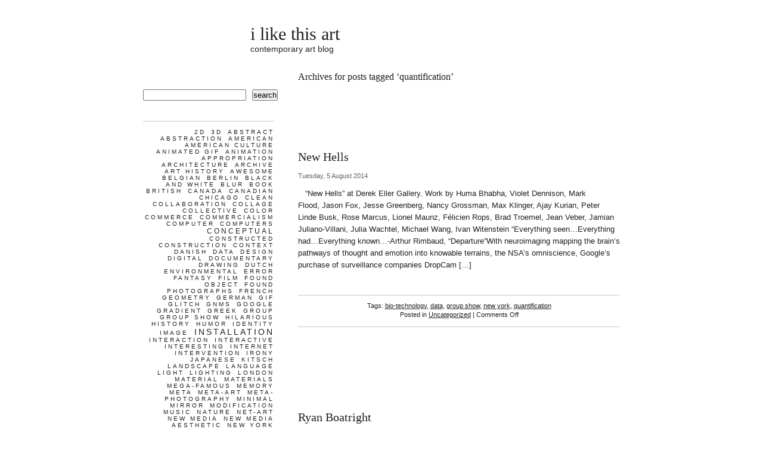

--- FILE ---
content_type: text/html; charset=UTF-8
request_url: https://ilikethisart.net/?tag=quantification
body_size: 10021
content:
<!DOCTYPE html PUBLIC "-//W3C//DTD XHTML 1.0 Strict//EN"
    "http://www.w3.org/TR/xhtml1/DTD/xhtml1-strict.dtd">
<html xmlns="http://www.w3.org/1999/xhtml" xml:lang="en" lang="en">

<head profile="http://gmpg.org/xfn/11">

<title>  quantification | i like this art</title>

<meta name="author" content="Ardamis.com | http://www.ardamis.com/" />
<meta http-equiv="Content-Type" content="text/html; charset=UTF-8" />
<meta name="generator" content="WordPress 6.9" /> <!-- leave this for stats -->

<link rel="stylesheet" href="https://ilikethisart.net/wp-content/themes/apricot/style.css" type="text/css" media="screen" />
<!--[if lte IE 6]>
<link rel="stylesheet" href="https://ilikethisart.net/wp-content/themes/apricot/ie6.css" type="text/css" media="screen" />
<![endif]-->
<link rel="alternate" type="application/rss+xml" title="i like this art RSS Feed" href="https://ilikethisart.net/?feed=rss2" />
<link rel="alternate" type="application/atom+xml" title="i like this art Atom Feed" href="https://ilikethisart.net/?feed=atom" />
<link rel="pingback" href="https://ilikethisart.net/xmlrpc.php" />

<meta name='robots' content='max-image-preview:large' />
<link rel="alternate" type="application/rss+xml" title="i like this art &raquo; quantification Tag Feed" href="https://ilikethisart.net/?feed=rss2&#038;tag=quantification" />
<style id='wp-img-auto-sizes-contain-inline-css' type='text/css'>
img:is([sizes=auto i],[sizes^="auto," i]){contain-intrinsic-size:3000px 1500px}
/*# sourceURL=wp-img-auto-sizes-contain-inline-css */
</style>
<style id='wp-emoji-styles-inline-css' type='text/css'>

	img.wp-smiley, img.emoji {
		display: inline !important;
		border: none !important;
		box-shadow: none !important;
		height: 1em !important;
		width: 1em !important;
		margin: 0 0.07em !important;
		vertical-align: -0.1em !important;
		background: none !important;
		padding: 0 !important;
	}
/*# sourceURL=wp-emoji-styles-inline-css */
</style>
<style id='wp-block-library-inline-css' type='text/css'>
:root{--wp-block-synced-color:#7a00df;--wp-block-synced-color--rgb:122,0,223;--wp-bound-block-color:var(--wp-block-synced-color);--wp-editor-canvas-background:#ddd;--wp-admin-theme-color:#007cba;--wp-admin-theme-color--rgb:0,124,186;--wp-admin-theme-color-darker-10:#006ba1;--wp-admin-theme-color-darker-10--rgb:0,107,160.5;--wp-admin-theme-color-darker-20:#005a87;--wp-admin-theme-color-darker-20--rgb:0,90,135;--wp-admin-border-width-focus:2px}@media (min-resolution:192dpi){:root{--wp-admin-border-width-focus:1.5px}}.wp-element-button{cursor:pointer}:root .has-very-light-gray-background-color{background-color:#eee}:root .has-very-dark-gray-background-color{background-color:#313131}:root .has-very-light-gray-color{color:#eee}:root .has-very-dark-gray-color{color:#313131}:root .has-vivid-green-cyan-to-vivid-cyan-blue-gradient-background{background:linear-gradient(135deg,#00d084,#0693e3)}:root .has-purple-crush-gradient-background{background:linear-gradient(135deg,#34e2e4,#4721fb 50%,#ab1dfe)}:root .has-hazy-dawn-gradient-background{background:linear-gradient(135deg,#faaca8,#dad0ec)}:root .has-subdued-olive-gradient-background{background:linear-gradient(135deg,#fafae1,#67a671)}:root .has-atomic-cream-gradient-background{background:linear-gradient(135deg,#fdd79a,#004a59)}:root .has-nightshade-gradient-background{background:linear-gradient(135deg,#330968,#31cdcf)}:root .has-midnight-gradient-background{background:linear-gradient(135deg,#020381,#2874fc)}:root{--wp--preset--font-size--normal:16px;--wp--preset--font-size--huge:42px}.has-regular-font-size{font-size:1em}.has-larger-font-size{font-size:2.625em}.has-normal-font-size{font-size:var(--wp--preset--font-size--normal)}.has-huge-font-size{font-size:var(--wp--preset--font-size--huge)}.has-text-align-center{text-align:center}.has-text-align-left{text-align:left}.has-text-align-right{text-align:right}.has-fit-text{white-space:nowrap!important}#end-resizable-editor-section{display:none}.aligncenter{clear:both}.items-justified-left{justify-content:flex-start}.items-justified-center{justify-content:center}.items-justified-right{justify-content:flex-end}.items-justified-space-between{justify-content:space-between}.screen-reader-text{border:0;clip-path:inset(50%);height:1px;margin:-1px;overflow:hidden;padding:0;position:absolute;width:1px;word-wrap:normal!important}.screen-reader-text:focus{background-color:#ddd;clip-path:none;color:#444;display:block;font-size:1em;height:auto;left:5px;line-height:normal;padding:15px 23px 14px;text-decoration:none;top:5px;width:auto;z-index:100000}html :where(.has-border-color){border-style:solid}html :where([style*=border-top-color]){border-top-style:solid}html :where([style*=border-right-color]){border-right-style:solid}html :where([style*=border-bottom-color]){border-bottom-style:solid}html :where([style*=border-left-color]){border-left-style:solid}html :where([style*=border-width]){border-style:solid}html :where([style*=border-top-width]){border-top-style:solid}html :where([style*=border-right-width]){border-right-style:solid}html :where([style*=border-bottom-width]){border-bottom-style:solid}html :where([style*=border-left-width]){border-left-style:solid}html :where(img[class*=wp-image-]){height:auto;max-width:100%}:where(figure){margin:0 0 1em}html :where(.is-position-sticky){--wp-admin--admin-bar--position-offset:var(--wp-admin--admin-bar--height,0px)}@media screen and (max-width:600px){html :where(.is-position-sticky){--wp-admin--admin-bar--position-offset:0px}}

/*# sourceURL=wp-block-library-inline-css */
</style><style id='wp-block-archives-inline-css' type='text/css'>
.wp-block-archives{box-sizing:border-box}.wp-block-archives-dropdown label{display:block}
/*# sourceURL=https://ilikethisart.net/wp-includes/blocks/archives/style.min.css */
</style>
<style id='wp-block-search-inline-css' type='text/css'>
.wp-block-search__button{margin-left:10px;word-break:normal}.wp-block-search__button.has-icon{line-height:0}.wp-block-search__button svg{height:1.25em;min-height:24px;min-width:24px;width:1.25em;fill:currentColor;vertical-align:text-bottom}:where(.wp-block-search__button){border:1px solid #ccc;padding:6px 10px}.wp-block-search__inside-wrapper{display:flex;flex:auto;flex-wrap:nowrap;max-width:100%}.wp-block-search__label{width:100%}.wp-block-search.wp-block-search__button-only .wp-block-search__button{box-sizing:border-box;display:flex;flex-shrink:0;justify-content:center;margin-left:0;max-width:100%}.wp-block-search.wp-block-search__button-only .wp-block-search__inside-wrapper{min-width:0!important;transition-property:width}.wp-block-search.wp-block-search__button-only .wp-block-search__input{flex-basis:100%;transition-duration:.3s}.wp-block-search.wp-block-search__button-only.wp-block-search__searchfield-hidden,.wp-block-search.wp-block-search__button-only.wp-block-search__searchfield-hidden .wp-block-search__inside-wrapper{overflow:hidden}.wp-block-search.wp-block-search__button-only.wp-block-search__searchfield-hidden .wp-block-search__input{border-left-width:0!important;border-right-width:0!important;flex-basis:0;flex-grow:0;margin:0;min-width:0!important;padding-left:0!important;padding-right:0!important;width:0!important}:where(.wp-block-search__input){appearance:none;border:1px solid #949494;flex-grow:1;font-family:inherit;font-size:inherit;font-style:inherit;font-weight:inherit;letter-spacing:inherit;line-height:inherit;margin-left:0;margin-right:0;min-width:3rem;padding:8px;text-decoration:unset!important;text-transform:inherit}:where(.wp-block-search__button-inside .wp-block-search__inside-wrapper){background-color:#fff;border:1px solid #949494;box-sizing:border-box;padding:4px}:where(.wp-block-search__button-inside .wp-block-search__inside-wrapper) .wp-block-search__input{border:none;border-radius:0;padding:0 4px}:where(.wp-block-search__button-inside .wp-block-search__inside-wrapper) .wp-block-search__input:focus{outline:none}:where(.wp-block-search__button-inside .wp-block-search__inside-wrapper) :where(.wp-block-search__button){padding:4px 8px}.wp-block-search.aligncenter .wp-block-search__inside-wrapper{margin:auto}.wp-block[data-align=right] .wp-block-search.wp-block-search__button-only .wp-block-search__inside-wrapper{float:right}
/*# sourceURL=https://ilikethisart.net/wp-includes/blocks/search/style.min.css */
</style>
<style id='global-styles-inline-css' type='text/css'>
:root{--wp--preset--aspect-ratio--square: 1;--wp--preset--aspect-ratio--4-3: 4/3;--wp--preset--aspect-ratio--3-4: 3/4;--wp--preset--aspect-ratio--3-2: 3/2;--wp--preset--aspect-ratio--2-3: 2/3;--wp--preset--aspect-ratio--16-9: 16/9;--wp--preset--aspect-ratio--9-16: 9/16;--wp--preset--color--black: #000000;--wp--preset--color--cyan-bluish-gray: #abb8c3;--wp--preset--color--white: #ffffff;--wp--preset--color--pale-pink: #f78da7;--wp--preset--color--vivid-red: #cf2e2e;--wp--preset--color--luminous-vivid-orange: #ff6900;--wp--preset--color--luminous-vivid-amber: #fcb900;--wp--preset--color--light-green-cyan: #7bdcb5;--wp--preset--color--vivid-green-cyan: #00d084;--wp--preset--color--pale-cyan-blue: #8ed1fc;--wp--preset--color--vivid-cyan-blue: #0693e3;--wp--preset--color--vivid-purple: #9b51e0;--wp--preset--gradient--vivid-cyan-blue-to-vivid-purple: linear-gradient(135deg,rgb(6,147,227) 0%,rgb(155,81,224) 100%);--wp--preset--gradient--light-green-cyan-to-vivid-green-cyan: linear-gradient(135deg,rgb(122,220,180) 0%,rgb(0,208,130) 100%);--wp--preset--gradient--luminous-vivid-amber-to-luminous-vivid-orange: linear-gradient(135deg,rgb(252,185,0) 0%,rgb(255,105,0) 100%);--wp--preset--gradient--luminous-vivid-orange-to-vivid-red: linear-gradient(135deg,rgb(255,105,0) 0%,rgb(207,46,46) 100%);--wp--preset--gradient--very-light-gray-to-cyan-bluish-gray: linear-gradient(135deg,rgb(238,238,238) 0%,rgb(169,184,195) 100%);--wp--preset--gradient--cool-to-warm-spectrum: linear-gradient(135deg,rgb(74,234,220) 0%,rgb(151,120,209) 20%,rgb(207,42,186) 40%,rgb(238,44,130) 60%,rgb(251,105,98) 80%,rgb(254,248,76) 100%);--wp--preset--gradient--blush-light-purple: linear-gradient(135deg,rgb(255,206,236) 0%,rgb(152,150,240) 100%);--wp--preset--gradient--blush-bordeaux: linear-gradient(135deg,rgb(254,205,165) 0%,rgb(254,45,45) 50%,rgb(107,0,62) 100%);--wp--preset--gradient--luminous-dusk: linear-gradient(135deg,rgb(255,203,112) 0%,rgb(199,81,192) 50%,rgb(65,88,208) 100%);--wp--preset--gradient--pale-ocean: linear-gradient(135deg,rgb(255,245,203) 0%,rgb(182,227,212) 50%,rgb(51,167,181) 100%);--wp--preset--gradient--electric-grass: linear-gradient(135deg,rgb(202,248,128) 0%,rgb(113,206,126) 100%);--wp--preset--gradient--midnight: linear-gradient(135deg,rgb(2,3,129) 0%,rgb(40,116,252) 100%);--wp--preset--font-size--small: 13px;--wp--preset--font-size--medium: 20px;--wp--preset--font-size--large: 36px;--wp--preset--font-size--x-large: 42px;--wp--preset--spacing--20: 0.44rem;--wp--preset--spacing--30: 0.67rem;--wp--preset--spacing--40: 1rem;--wp--preset--spacing--50: 1.5rem;--wp--preset--spacing--60: 2.25rem;--wp--preset--spacing--70: 3.38rem;--wp--preset--spacing--80: 5.06rem;--wp--preset--shadow--natural: 6px 6px 9px rgba(0, 0, 0, 0.2);--wp--preset--shadow--deep: 12px 12px 50px rgba(0, 0, 0, 0.4);--wp--preset--shadow--sharp: 6px 6px 0px rgba(0, 0, 0, 0.2);--wp--preset--shadow--outlined: 6px 6px 0px -3px rgb(255, 255, 255), 6px 6px rgb(0, 0, 0);--wp--preset--shadow--crisp: 6px 6px 0px rgb(0, 0, 0);}:where(.is-layout-flex){gap: 0.5em;}:where(.is-layout-grid){gap: 0.5em;}body .is-layout-flex{display: flex;}.is-layout-flex{flex-wrap: wrap;align-items: center;}.is-layout-flex > :is(*, div){margin: 0;}body .is-layout-grid{display: grid;}.is-layout-grid > :is(*, div){margin: 0;}:where(.wp-block-columns.is-layout-flex){gap: 2em;}:where(.wp-block-columns.is-layout-grid){gap: 2em;}:where(.wp-block-post-template.is-layout-flex){gap: 1.25em;}:where(.wp-block-post-template.is-layout-grid){gap: 1.25em;}.has-black-color{color: var(--wp--preset--color--black) !important;}.has-cyan-bluish-gray-color{color: var(--wp--preset--color--cyan-bluish-gray) !important;}.has-white-color{color: var(--wp--preset--color--white) !important;}.has-pale-pink-color{color: var(--wp--preset--color--pale-pink) !important;}.has-vivid-red-color{color: var(--wp--preset--color--vivid-red) !important;}.has-luminous-vivid-orange-color{color: var(--wp--preset--color--luminous-vivid-orange) !important;}.has-luminous-vivid-amber-color{color: var(--wp--preset--color--luminous-vivid-amber) !important;}.has-light-green-cyan-color{color: var(--wp--preset--color--light-green-cyan) !important;}.has-vivid-green-cyan-color{color: var(--wp--preset--color--vivid-green-cyan) !important;}.has-pale-cyan-blue-color{color: var(--wp--preset--color--pale-cyan-blue) !important;}.has-vivid-cyan-blue-color{color: var(--wp--preset--color--vivid-cyan-blue) !important;}.has-vivid-purple-color{color: var(--wp--preset--color--vivid-purple) !important;}.has-black-background-color{background-color: var(--wp--preset--color--black) !important;}.has-cyan-bluish-gray-background-color{background-color: var(--wp--preset--color--cyan-bluish-gray) !important;}.has-white-background-color{background-color: var(--wp--preset--color--white) !important;}.has-pale-pink-background-color{background-color: var(--wp--preset--color--pale-pink) !important;}.has-vivid-red-background-color{background-color: var(--wp--preset--color--vivid-red) !important;}.has-luminous-vivid-orange-background-color{background-color: var(--wp--preset--color--luminous-vivid-orange) !important;}.has-luminous-vivid-amber-background-color{background-color: var(--wp--preset--color--luminous-vivid-amber) !important;}.has-light-green-cyan-background-color{background-color: var(--wp--preset--color--light-green-cyan) !important;}.has-vivid-green-cyan-background-color{background-color: var(--wp--preset--color--vivid-green-cyan) !important;}.has-pale-cyan-blue-background-color{background-color: var(--wp--preset--color--pale-cyan-blue) !important;}.has-vivid-cyan-blue-background-color{background-color: var(--wp--preset--color--vivid-cyan-blue) !important;}.has-vivid-purple-background-color{background-color: var(--wp--preset--color--vivid-purple) !important;}.has-black-border-color{border-color: var(--wp--preset--color--black) !important;}.has-cyan-bluish-gray-border-color{border-color: var(--wp--preset--color--cyan-bluish-gray) !important;}.has-white-border-color{border-color: var(--wp--preset--color--white) !important;}.has-pale-pink-border-color{border-color: var(--wp--preset--color--pale-pink) !important;}.has-vivid-red-border-color{border-color: var(--wp--preset--color--vivid-red) !important;}.has-luminous-vivid-orange-border-color{border-color: var(--wp--preset--color--luminous-vivid-orange) !important;}.has-luminous-vivid-amber-border-color{border-color: var(--wp--preset--color--luminous-vivid-amber) !important;}.has-light-green-cyan-border-color{border-color: var(--wp--preset--color--light-green-cyan) !important;}.has-vivid-green-cyan-border-color{border-color: var(--wp--preset--color--vivid-green-cyan) !important;}.has-pale-cyan-blue-border-color{border-color: var(--wp--preset--color--pale-cyan-blue) !important;}.has-vivid-cyan-blue-border-color{border-color: var(--wp--preset--color--vivid-cyan-blue) !important;}.has-vivid-purple-border-color{border-color: var(--wp--preset--color--vivid-purple) !important;}.has-vivid-cyan-blue-to-vivid-purple-gradient-background{background: var(--wp--preset--gradient--vivid-cyan-blue-to-vivid-purple) !important;}.has-light-green-cyan-to-vivid-green-cyan-gradient-background{background: var(--wp--preset--gradient--light-green-cyan-to-vivid-green-cyan) !important;}.has-luminous-vivid-amber-to-luminous-vivid-orange-gradient-background{background: var(--wp--preset--gradient--luminous-vivid-amber-to-luminous-vivid-orange) !important;}.has-luminous-vivid-orange-to-vivid-red-gradient-background{background: var(--wp--preset--gradient--luminous-vivid-orange-to-vivid-red) !important;}.has-very-light-gray-to-cyan-bluish-gray-gradient-background{background: var(--wp--preset--gradient--very-light-gray-to-cyan-bluish-gray) !important;}.has-cool-to-warm-spectrum-gradient-background{background: var(--wp--preset--gradient--cool-to-warm-spectrum) !important;}.has-blush-light-purple-gradient-background{background: var(--wp--preset--gradient--blush-light-purple) !important;}.has-blush-bordeaux-gradient-background{background: var(--wp--preset--gradient--blush-bordeaux) !important;}.has-luminous-dusk-gradient-background{background: var(--wp--preset--gradient--luminous-dusk) !important;}.has-pale-ocean-gradient-background{background: var(--wp--preset--gradient--pale-ocean) !important;}.has-electric-grass-gradient-background{background: var(--wp--preset--gradient--electric-grass) !important;}.has-midnight-gradient-background{background: var(--wp--preset--gradient--midnight) !important;}.has-small-font-size{font-size: var(--wp--preset--font-size--small) !important;}.has-medium-font-size{font-size: var(--wp--preset--font-size--medium) !important;}.has-large-font-size{font-size: var(--wp--preset--font-size--large) !important;}.has-x-large-font-size{font-size: var(--wp--preset--font-size--x-large) !important;}
/*# sourceURL=global-styles-inline-css */
</style>

<style id='classic-theme-styles-inline-css' type='text/css'>
/*! This file is auto-generated */
.wp-block-button__link{color:#fff;background-color:#32373c;border-radius:9999px;box-shadow:none;text-decoration:none;padding:calc(.667em + 2px) calc(1.333em + 2px);font-size:1.125em}.wp-block-file__button{background:#32373c;color:#fff;text-decoration:none}
/*# sourceURL=/wp-includes/css/classic-themes.min.css */
</style>
<script type="text/javascript" src="https://ilikethisart.net/wp-includes/js/jquery/jquery.min.js?ver=3.7.1" id="jquery-core-js"></script>
<script type="text/javascript" src="https://ilikethisart.net/wp-includes/js/jquery/jquery-migrate.min.js?ver=3.4.1" id="jquery-migrate-js"></script>
<link rel="https://api.w.org/" href="https://ilikethisart.net/index.php?rest_route=/" /><link rel="alternate" title="JSON" type="application/json" href="https://ilikethisart.net/index.php?rest_route=/wp/v2/tags/4034" /><link rel="EditURI" type="application/rsd+xml" title="RSD" href="https://ilikethisart.net/xmlrpc.php?rsd" />
<meta name="generator" content="WordPress 6.9" />

		<!-- GA Google Analytics @ https://m0n.co/ga -->
		<script async src="https://www.googletagmanager.com/gtag/js?id=G-4HNTEM1K2R"></script>
		<script>
			window.dataLayer = window.dataLayer || [];
			function gtag(){dataLayer.push(arguments);}
			gtag('js', new Date());
			gtag('config', 'G-4HNTEM1K2R');
		</script>

	
</head>
<body>

<!--   quantification -->

<div id="page">

	<div id="header">
		
		<p class="blogtitle"><a class="hidelink" href="http://ilikethisart.net/">i like this art</a></p>
		<p class="description">contemporary art blog</p>

	</div>

	<div id="content" class="narrowcolumn">
	
				
		
				<h3 class="pagetitle">Archives for posts tagged &#8216;quantification&#8217;</h3>

		

		<div class="navigation">
			<div class="alignright"></div>
			<div class="alignleft"></div>
		</div>

				<div class="post multipost">
				<h2 id="post-19029"><a href="https://ilikethisart.net/?p=19029" rel="bookmark" title="Permanent link to 'New Hells'">New Hells</a></h2>
				<p class="postdate">Tuesday, 5 August 2014 <!-- by admin --></p>
				
				<div class="entry">
					<p>   &#8220;New Hells&#8221; at Derek Eller Gallery. Work by Huma Bhabha, Violet Dennison, Mark Flood, Jason Fox, Jesse Greenberg, Nancy Grossman, Max Klinger, Ajay Kurian, Peter Linde Busk, Rose Marcus, Lionel Maunz, Félicien Rops, Brad Troemel, Jean Veber, Jamian Juliano-Villani, Julia Wachtel, Michael Wang, Ivan Witenstein &#8220;Everything seen&#8230;Everything had&#8230;Everything known&#8230;-Arthur Rimbaud, “Departure”With neuroimaging mapping the brain’s pathways of thought and emotion into knowable terrains, the NSA&#8217;s omniscience, Google&#8217;s purchase of surveillance companies DropCam [&hellip;]</p>
				</div>
		
				<p class="postmetadata alt">Tags: <a href="https://ilikethisart.net/?tag=bio-technology" rel="tag">bio-technology</a>, <a href="https://ilikethisart.net/?tag=data" rel="tag">data</a>, <a href="https://ilikethisart.net/?tag=group-show" rel="tag">group show</a>, <a href="https://ilikethisart.net/?tag=new-york" rel="tag">new york</a>, <a href="https://ilikethisart.net/?tag=quantification" rel="tag">quantification</a><br /> Posted in <a href="https://ilikethisart.net/?cat=1" rel="category">Uncategorized</a> |   <span>Comments Off<span class="screen-reader-text"> on New Hells</span></span></p>
			</div>
	
				<div class="post multipost">
				<h2 id="post-4639"><a href="https://ilikethisart.net/?p=4639" rel="bookmark" title="Permanent link to 'Ryan Boatright'">Ryan Boatright</a></h2>
				<p class="postdate">Sunday, 21 February 2010 <!-- by admin --></p>
				
				<div class="entry">
					<p>Ryan Boatright Work from Error, Color Checker, and Instrument Approaches. Error: &#8220;These are initial studies that depict the gap between reality and a photograph. Inspiration for this work grew out of time spent planning and implementing a new digitization strategy capable of generating extremely accurate images. Concurrently, a process was created to quantify the error [&hellip;]</p>
				</div>
		
				<p class="postmetadata alt">Tags: <a href="https://ilikethisart.net/?tag=awesome" rel="tag">awesome</a>, <a href="https://ilikethisart.net/?tag=color-theory" rel="tag">color theory</a>, <a href="https://ilikethisart.net/?tag=process" rel="tag">process</a>, <a href="https://ilikethisart.net/?tag=quantification" rel="tag">quantification</a><br /> Posted in <a href="https://ilikethisart.net/?cat=75" rel="category">awesome</a>, <a href="https://ilikethisart.net/?cat=164" rel="category">color theory</a>, <a href="https://ilikethisart.net/?cat=93" rel="category">process</a>, <a href="https://ilikethisart.net/?cat=857" rel="category">quantification</a> |   <a href="https://ilikethisart.net/?p=4639#respond">No Comments &#187;</a></p>
			</div>
	
		
		<div class="navigation">
			<div class="alignright"></div>
			<div class="alignleft"></div>
		</div>
	
			
	</div>

	<ul id="sidebar">
	
		<li id="block-9" class="widget widget_block widget_search"><form role="search" method="get" action="https://ilikethisart.net/" class="wp-block-search__button-outside wp-block-search__text-button wp-block-search"    ><label class="wp-block-search__label screen-reader-text" for="wp-block-search__input-1" >Search</label><div class="wp-block-search__inside-wrapper" ><input class="wp-block-search__input" id="wp-block-search__input-1" placeholder="" value="" type="search" name="s" required /><button aria-label="search" class="wp-block-search__button wp-element-button" type="submit" >search</button></div></form></li>
		<li id="new-tag-cloud" class="widget print_newtagcloud">		<h2></h2><ul id="newtagcloud"><li><a style="font-size:10px" href="https://ilikethisart.net/?tag=2d" target="_self">2d</a> <a style="font-size:10px" href="https://ilikethisart.net/?tag=3d" target="_self">3d</a> <a style="font-size:10px" href="https://ilikethisart.net/?tag=abstract" target="_self">abstract</a> <a style="font-size:10px" href="https://ilikethisart.net/?tag=abstraction" target="_self">abstraction</a> <a style="font-size:10px" href="https://ilikethisart.net/?tag=american" target="_self">american</a> <a style="font-size:10px" href="https://ilikethisart.net/?tag=american-culture" target="_self">american culture</a> <a style="font-size:10px" href="https://ilikethisart.net/?tag=animated-gif" target="_self">animated gif</a> <a style="font-size:10px" href="https://ilikethisart.net/?tag=animation" target="_self">animation</a> <a style="font-size:10px" href="https://ilikethisart.net/?tag=appropriation" target="_self">appropriation</a> <a style="font-size:10px" href="https://ilikethisart.net/?tag=architecture" target="_self">architecture</a> <a style="font-size:10px" href="https://ilikethisart.net/?tag=archive" target="_self">archive</a> <a style="font-size:10px" href="https://ilikethisart.net/?tag=art-history" target="_self">art history</a> <a style="font-size:10px" href="https://ilikethisart.net/?tag=awesome" target="_self">awesome</a> <a style="font-size:10px" href="https://ilikethisart.net/?tag=belgian" target="_self">belgian</a> <a style="font-size:10px" href="https://ilikethisart.net/?tag=berlin" target="_self">berlin</a> <a style="font-size:10px" href="https://ilikethisart.net/?tag=black-and-white" target="_self">black and white</a> <a style="font-size:10px" href="https://ilikethisart.net/?tag=blur" target="_self">blur</a> <a style="font-size:10px" href="https://ilikethisart.net/?tag=book" target="_self">book</a> <a style="font-size:10px" href="https://ilikethisart.net/?tag=british" target="_self">british</a> <a style="font-size:10px" href="https://ilikethisart.net/?tag=canada" target="_self">canada</a> <a style="font-size:10px" href="https://ilikethisart.net/?tag=canadian" target="_self">Canadian</a> <a style="font-size:10px" href="https://ilikethisart.net/?tag=chicago" target="_self">chicago</a> <a style="font-size:10px" href="https://ilikethisart.net/?tag=clean" target="_self">clean</a> <a style="font-size:10px" href="https://ilikethisart.net/?tag=collaboration" target="_self">collaboration</a> <a style="font-size:10px" href="https://ilikethisart.net/?tag=collage" target="_self">collage</a> <a style="font-size:10px" href="https://ilikethisart.net/?tag=collective" target="_self">collective</a> <a style="font-size:10px" href="https://ilikethisart.net/?tag=color" target="_self">color</a> <a style="font-size:10px" href="https://ilikethisart.net/?tag=commerce" target="_self">commerce</a> <a style="font-size:10px" href="https://ilikethisart.net/?tag=commercialism" target="_self">commercialism</a> <a style="font-size:10px" href="https://ilikethisart.net/?tag=computer" target="_self">computer</a> <a style="font-size:10px" href="https://ilikethisart.net/?tag=computers" target="_self">computers</a> <a style="font-size:12px" href="https://ilikethisart.net/?tag=conceptual" target="_self">conceptual</a> <a style="font-size:10px" href="https://ilikethisart.net/?tag=constructed" target="_self">constructed</a> <a style="font-size:10px" href="https://ilikethisart.net/?tag=construction" target="_self">construction</a> <a style="font-size:10px" href="https://ilikethisart.net/?tag=context" target="_self">context</a> <a style="font-size:10px" href="https://ilikethisart.net/?tag=danish" target="_self">danish</a> <a style="font-size:10px" href="https://ilikethisart.net/?tag=data" target="_self">data</a> <a style="font-size:10px" href="https://ilikethisart.net/?tag=design" target="_self">design</a> <a style="font-size:10px" href="https://ilikethisart.net/?tag=digital" target="_self">digital</a> <a style="font-size:10px" href="https://ilikethisart.net/?tag=documentary" target="_self">documentary</a> <a style="font-size:10px" href="https://ilikethisart.net/?tag=drawing" target="_self">drawing</a> <a style="font-size:10px" href="https://ilikethisart.net/?tag=dutch" target="_self">dutch</a> <a style="font-size:10px" href="https://ilikethisart.net/?tag=environmental" target="_self">environmental</a> <a style="font-size:10px" href="https://ilikethisart.net/?tag=error" target="_self">error</a> <a style="font-size:10px" href="https://ilikethisart.net/?tag=fantasy" target="_self">fantasy</a> <a style="font-size:10px" href="https://ilikethisart.net/?tag=film" target="_self">film</a> <a style="font-size:10px" href="https://ilikethisart.net/?tag=found-object" target="_self">found object</a> <a style="font-size:10px" href="https://ilikethisart.net/?tag=found-photographs" target="_self">found photographs</a> <a style="font-size:10px" href="https://ilikethisart.net/?tag=french" target="_self">french</a> <a style="font-size:10px" href="https://ilikethisart.net/?tag=geometry" target="_self">geometry</a> <a style="font-size:10px" href="https://ilikethisart.net/?tag=german" target="_self">german</a> <a style="font-size:10px" href="https://ilikethisart.net/?tag=gif" target="_self">gif</a> <a style="font-size:10px" href="https://ilikethisart.net/?tag=glitch" target="_self">glitch</a> <a style="font-size:10px" href="https://ilikethisart.net/?tag=gnms" target="_self">gnms</a> <a style="font-size:10px" href="https://ilikethisart.net/?tag=google" target="_self">google</a> <a style="font-size:10px" href="https://ilikethisart.net/?tag=gradient" target="_self">gradient</a> <a style="font-size:10px" href="https://ilikethisart.net/?tag=greek" target="_self">greek</a> <a style="font-size:10px" href="https://ilikethisart.net/?tag=group" target="_self">group</a> <a style="font-size:10px" href="https://ilikethisart.net/?tag=group-show" target="_self">group show</a> <a style="font-size:10px" href="https://ilikethisart.net/?tag=hilarious" target="_self">hilarious</a> <a style="font-size:10px" href="https://ilikethisart.net/?tag=history" target="_self">history</a> <a style="font-size:10px" href="https://ilikethisart.net/?tag=humor" target="_self">humor</a> <a style="font-size:10px" href="https://ilikethisart.net/?tag=identity" target="_self">identity</a> <a style="font-size:10px" href="https://ilikethisart.net/?tag=image" target="_self">image</a> <a style="font-size:14px" href="https://ilikethisart.net/?tag=installation" target="_self">installation</a> <a style="font-size:10px" href="https://ilikethisart.net/?tag=interaction" target="_self">interaction</a> <a style="font-size:10px" href="https://ilikethisart.net/?tag=interactive" target="_self">interactive</a> <a style="font-size:10px" href="https://ilikethisart.net/?tag=interesting" target="_self">interesting</a> <a style="font-size:10px" href="https://ilikethisart.net/?tag=internet" target="_self">internet</a> <a style="font-size:10px" href="https://ilikethisart.net/?tag=intervention" target="_self">intervention</a> <a style="font-size:10px" href="https://ilikethisart.net/?tag=irony" target="_self">irony</a> <a style="font-size:10px" href="https://ilikethisart.net/?tag=japanese" target="_self">japanese</a> <a style="font-size:10px" href="https://ilikethisart.net/?tag=kitsch" target="_self">kitsch</a> <a style="font-size:10px" href="https://ilikethisart.net/?tag=landscape" target="_self">landscape</a> <a style="font-size:10px" href="https://ilikethisart.net/?tag=language" target="_self">language</a> <a style="font-size:10px" href="https://ilikethisart.net/?tag=light" target="_self">light</a> <a style="font-size:10px" href="https://ilikethisart.net/?tag=lighting" target="_self">lighting</a> <a style="font-size:10px" href="https://ilikethisart.net/?tag=london" target="_self">london</a> <a style="font-size:10px" href="https://ilikethisart.net/?tag=material" target="_self">material</a> <a style="font-size:10px" href="https://ilikethisart.net/?tag=materials" target="_self">materials</a> <a style="font-size:10px" href="https://ilikethisart.net/?tag=mega-famous" target="_self">mega-famous</a> <a style="font-size:10px" href="https://ilikethisart.net/?tag=memory" target="_self">memory</a> <a style="font-size:10px" href="https://ilikethisart.net/?tag=meta" target="_self">meta</a> <a style="font-size:10px" href="https://ilikethisart.net/?tag=meta-art" target="_self">meta-art</a> <a style="font-size:10px" href="https://ilikethisart.net/?tag=meta-photography" target="_self">meta-photography</a> <a style="font-size:10px" href="https://ilikethisart.net/?tag=minimal" target="_self">minimal</a> <a style="font-size:10px" href="https://ilikethisart.net/?tag=mirror" target="_self">mirror</a> <a style="font-size:10px" href="https://ilikethisart.net/?tag=modification" target="_self">modification</a> <a style="font-size:10px" href="https://ilikethisart.net/?tag=music" target="_self">music</a> <a style="font-size:10px" href="https://ilikethisart.net/?tag=nature" target="_self">nature</a> <a style="font-size:10px" href="https://ilikethisart.net/?tag=net-art" target="_self">net-art</a> <a style="font-size:10px" href="https://ilikethisart.net/?tag=new-media" target="_self">new media</a> <a style="font-size:10px" href="https://ilikethisart.net/?tag=new-media-aesthetic" target="_self">new media aesthetic</a> <a style="font-size:10px" href="https://ilikethisart.net/?tag=new-york" target="_self">new york</a> <a style="font-size:10px" href="https://ilikethisart.net/?tag=nostalgia" target="_self">nostalgia</a> <a style="font-size:10px" href="https://ilikethisart.net/?tag=object" target="_self">object</a> <a style="font-size:10px" href="https://ilikethisart.net/?tag=obscured" target="_self">obscured</a> <a style="font-size:10px" href="https://ilikethisart.net/?tag=old-school" target="_self">old school</a> <a style="font-size:10px" href="https://ilikethisart.net/?tag=optics" target="_self">optics</a> <a style="font-size:10px" href="https://ilikethisart.net/?tag=out-of-focus" target="_self">out of focus</a> <a style="font-size:10px" href="https://ilikethisart.net/?tag=painting" target="_self">painting</a> <a style="font-size:10px" href="https://ilikethisart.net/?tag=pan-digital" target="_self">pan-digital</a> <a style="font-size:10px" href="https://ilikethisart.net/?tag=paris" target="_self">paris</a> <a style="font-size:10px" href="https://ilikethisart.net/?tag=pattern" target="_self">pattern</a> <a style="font-size:10px" href="https://ilikethisart.net/?tag=perception" target="_self">perception</a> <a style="font-size:10px" href="https://ilikethisart.net/?tag=performance" target="_self">performance</a> <a style="font-size:10px" href="https://ilikethisart.net/?tag=perspective" target="_self">perspective</a> <a style="font-size:10px" href="https://ilikethisart.net/?tag=photo" target="_self">photo</a> <a style="font-size:10px" href="https://ilikethisart.net/?tag=photo-sculpture" target="_self">photo sculpture</a> <a style="font-size:18px" href="https://ilikethisart.net/?tag=photography" target="_self">photography</a> <a style="font-size:10px" href="https://ilikethisart.net/?tag=photoshop" target="_self">photoshop</a> <a style="font-size:10px" href="https://ilikethisart.net/?tag=political" target="_self">political</a> <a style="font-size:10px" href="https://ilikethisart.net/?tag=portrait" target="_self">portrait</a> <a style="font-size:10px" href="https://ilikethisart.net/?tag=process" target="_self">process</a> <a style="font-size:10px" href="https://ilikethisart.net/?tag=projection" target="_self">projection</a> <a style="font-size:10px" href="https://ilikethisart.net/?tag=public" target="_self">public</a> <a style="font-size:10px" href="https://ilikethisart.net/?tag=rad" target="_self">rad</a> <a style="font-size:10px" href="https://ilikethisart.net/?tag=radical" target="_self">radical</a> <a style="font-size:10px" href="https://ilikethisart.net/?tag=recontextualization" target="_self">recontextualization</a> <a style="font-size:10px" href="https://ilikethisart.net/?tag=refresh" target="_self">refresh</a> <a style="font-size:10px" href="https://ilikethisart.net/?tag=remix" target="_self">remix</a> <a style="font-size:10px" href="https://ilikethisart.net/?tag=representation" target="_self">representation</a> <a style="font-size:10px" href="https://ilikethisart.net/?tag=reproduction" target="_self">reproduction</a> <a style="font-size:10px" href="https://ilikethisart.net/?tag=rhizome" target="_self">rhizome</a> <a style="font-size:10px" href="https://ilikethisart.net/?tag=rocks" target="_self">rocks</a> <a style="font-size:10px" href="https://ilikethisart.net/?tag=saic" target="_self">saic</a> <a style="font-size:10px" href="https://ilikethisart.net/?tag=satellite" target="_self">satellite</a> <a style="font-size:10px" href="https://ilikethisart.net/?tag=science" target="_self">science</a> <a style="font-size:16px" href="https://ilikethisart.net/?tag=sculpture" target="_self">sculpture</a> <a style="font-size:10px" href="https://ilikethisart.net/?tag=self-portrait" target="_self">self-portrait</a> <a style="font-size:10px" href="https://ilikethisart.net/?tag=self-referential" target="_self">self-referential</a> <a style="font-size:10px" href="https://ilikethisart.net/?tag=self-reflexive" target="_self">self-reflexive</a> <a style="font-size:10px" href="https://ilikethisart.net/?tag=simulation" target="_self">simulation</a> <a style="font-size:10px" href="https://ilikethisart.net/?tag=site-specific" target="_self">site-specific</a> <a style="font-size:10px" href="https://ilikethisart.net/?tag=smart" target="_self">smart</a> <a style="font-size:10px" href="https://ilikethisart.net/?tag=sound" target="_self">sound</a> <a style="font-size:10px" href="https://ilikethisart.net/?tag=space" target="_self">space</a> <a style="font-size:10px" href="https://ilikethisart.net/?tag=still-life" target="_self">still life</a> <a style="font-size:10px" href="https://ilikethisart.net/?tag=straight" target="_self">straight</a> <a style="font-size:10px" href="https://ilikethisart.net/?tag=studio" target="_self">studio</a> <a style="font-size:10px" href="https://ilikethisart.net/?tag=superdutch" target="_self">superdutch</a> <a style="font-size:10px" href="https://ilikethisart.net/?tag=swedish" target="_self">swedish</a> <a style="font-size:10px" href="https://ilikethisart.net/?tag=swiss" target="_self">swiss</a> <a style="font-size:10px" href="https://ilikethisart.net/?tag=systematic" target="_self">systematic</a> <a style="font-size:10px" href="https://ilikethisart.net/?tag=technology" target="_self">technology</a> <a style="font-size:10px" href="https://ilikethisart.net/?tag=text" target="_self">text</a> <a style="font-size:10px" href="https://ilikethisart.net/?tag=theory" target="_self">theory</a> <a style="font-size:10px" href="https://ilikethisart.net/?tag=video" target="_self">video</a> <a style="font-size:10px" href="https://ilikethisart.net/?tag=white" target="_self">white</a> <a style="font-size:10px" href="https://ilikethisart.net/?tag=yale" target="_self">yale</a></li></ul>		</li>
<li id="block-6" class="widget widget_block widget_archive"><ul class="wp-block-archives-list wp-block-archives">	<li><a href='https://ilikethisart.net/?m=202601'>January 2026</a></li>
	<li><a href='https://ilikethisart.net/?m=202512'>December 2025</a></li>
	<li><a href='https://ilikethisart.net/?m=202511'>November 2025</a></li>
	<li><a href='https://ilikethisart.net/?m=202401'>January 2024</a></li>
	<li><a href='https://ilikethisart.net/?m=202208'>August 2022</a></li>
	<li><a href='https://ilikethisart.net/?m=202203'>March 2022</a></li>
	<li><a href='https://ilikethisart.net/?m=202202'>February 2022</a></li>
	<li><a href='https://ilikethisart.net/?m=202201'>January 2022</a></li>
	<li><a href='https://ilikethisart.net/?m=202112'>December 2021</a></li>
	<li><a href='https://ilikethisart.net/?m=202010'>October 2020</a></li>
	<li><a href='https://ilikethisart.net/?m=202009'>September 2020</a></li>
	<li><a href='https://ilikethisart.net/?m=202001'>January 2020</a></li>
	<li><a href='https://ilikethisart.net/?m=201905'>May 2019</a></li>
	<li><a href='https://ilikethisart.net/?m=201904'>April 2019</a></li>
	<li><a href='https://ilikethisart.net/?m=201903'>March 2019</a></li>
	<li><a href='https://ilikethisart.net/?m=201711'>November 2017</a></li>
	<li><a href='https://ilikethisart.net/?m=201611'>November 2016</a></li>
	<li><a href='https://ilikethisart.net/?m=201607'>July 2016</a></li>
	<li><a href='https://ilikethisart.net/?m=201603'>March 2016</a></li>
	<li><a href='https://ilikethisart.net/?m=201602'>February 2016</a></li>
	<li><a href='https://ilikethisart.net/?m=201601'>January 2016</a></li>
	<li><a href='https://ilikethisart.net/?m=201512'>December 2015</a></li>
	<li><a href='https://ilikethisart.net/?m=201510'>October 2015</a></li>
	<li><a href='https://ilikethisart.net/?m=201509'>September 2015</a></li>
	<li><a href='https://ilikethisart.net/?m=201508'>August 2015</a></li>
	<li><a href='https://ilikethisart.net/?m=201507'>July 2015</a></li>
	<li><a href='https://ilikethisart.net/?m=201506'>June 2015</a></li>
	<li><a href='https://ilikethisart.net/?m=201505'>May 2015</a></li>
	<li><a href='https://ilikethisart.net/?m=201504'>April 2015</a></li>
	<li><a href='https://ilikethisart.net/?m=201502'>February 2015</a></li>
	<li><a href='https://ilikethisart.net/?m=201501'>January 2015</a></li>
	<li><a href='https://ilikethisart.net/?m=201412'>December 2014</a></li>
	<li><a href='https://ilikethisart.net/?m=201411'>November 2014</a></li>
	<li><a href='https://ilikethisart.net/?m=201410'>October 2014</a></li>
	<li><a href='https://ilikethisart.net/?m=201409'>September 2014</a></li>
	<li><a href='https://ilikethisart.net/?m=201408'>August 2014</a></li>
	<li><a href='https://ilikethisart.net/?m=201407'>July 2014</a></li>
	<li><a href='https://ilikethisart.net/?m=201406'>June 2014</a></li>
	<li><a href='https://ilikethisart.net/?m=201405'>May 2014</a></li>
	<li><a href='https://ilikethisart.net/?m=201404'>April 2014</a></li>
	<li><a href='https://ilikethisart.net/?m=201403'>March 2014</a></li>
	<li><a href='https://ilikethisart.net/?m=201402'>February 2014</a></li>
	<li><a href='https://ilikethisart.net/?m=201401'>January 2014</a></li>
	<li><a href='https://ilikethisart.net/?m=201312'>December 2013</a></li>
	<li><a href='https://ilikethisart.net/?m=201311'>November 2013</a></li>
	<li><a href='https://ilikethisart.net/?m=201310'>October 2013</a></li>
	<li><a href='https://ilikethisart.net/?m=201309'>September 2013</a></li>
	<li><a href='https://ilikethisart.net/?m=201308'>August 2013</a></li>
	<li><a href='https://ilikethisart.net/?m=201307'>July 2013</a></li>
	<li><a href='https://ilikethisart.net/?m=201306'>June 2013</a></li>
	<li><a href='https://ilikethisart.net/?m=201305'>May 2013</a></li>
	<li><a href='https://ilikethisart.net/?m=201304'>April 2013</a></li>
	<li><a href='https://ilikethisart.net/?m=201303'>March 2013</a></li>
	<li><a href='https://ilikethisart.net/?m=201302'>February 2013</a></li>
	<li><a href='https://ilikethisart.net/?m=201301'>January 2013</a></li>
	<li><a href='https://ilikethisart.net/?m=201212'>December 2012</a></li>
	<li><a href='https://ilikethisart.net/?m=201211'>November 2012</a></li>
	<li><a href='https://ilikethisart.net/?m=201210'>October 2012</a></li>
	<li><a href='https://ilikethisart.net/?m=201209'>September 2012</a></li>
	<li><a href='https://ilikethisart.net/?m=201208'>August 2012</a></li>
	<li><a href='https://ilikethisart.net/?m=201207'>July 2012</a></li>
	<li><a href='https://ilikethisart.net/?m=201206'>June 2012</a></li>
	<li><a href='https://ilikethisart.net/?m=201205'>May 2012</a></li>
	<li><a href='https://ilikethisart.net/?m=201204'>April 2012</a></li>
	<li><a href='https://ilikethisart.net/?m=201203'>March 2012</a></li>
	<li><a href='https://ilikethisart.net/?m=201202'>February 2012</a></li>
	<li><a href='https://ilikethisart.net/?m=201201'>January 2012</a></li>
	<li><a href='https://ilikethisart.net/?m=201112'>December 2011</a></li>
	<li><a href='https://ilikethisart.net/?m=201111'>November 2011</a></li>
	<li><a href='https://ilikethisart.net/?m=201110'>October 2011</a></li>
	<li><a href='https://ilikethisart.net/?m=201109'>September 2011</a></li>
	<li><a href='https://ilikethisart.net/?m=201108'>August 2011</a></li>
	<li><a href='https://ilikethisart.net/?m=201107'>July 2011</a></li>
	<li><a href='https://ilikethisart.net/?m=201106'>June 2011</a></li>
	<li><a href='https://ilikethisart.net/?m=201105'>May 2011</a></li>
	<li><a href='https://ilikethisart.net/?m=201104'>April 2011</a></li>
	<li><a href='https://ilikethisart.net/?m=201103'>March 2011</a></li>
	<li><a href='https://ilikethisart.net/?m=201102'>February 2011</a></li>
	<li><a href='https://ilikethisart.net/?m=201101'>January 2011</a></li>
	<li><a href='https://ilikethisart.net/?m=201012'>December 2010</a></li>
	<li><a href='https://ilikethisart.net/?m=201011'>November 2010</a></li>
	<li><a href='https://ilikethisart.net/?m=201010'>October 2010</a></li>
	<li><a href='https://ilikethisart.net/?m=201009'>September 2010</a></li>
	<li><a href='https://ilikethisart.net/?m=201008'>August 2010</a></li>
	<li><a href='https://ilikethisart.net/?m=201007'>July 2010</a></li>
	<li><a href='https://ilikethisart.net/?m=201006'>June 2010</a></li>
	<li><a href='https://ilikethisart.net/?m=201005'>May 2010</a></li>
	<li><a href='https://ilikethisart.net/?m=201004'>April 2010</a></li>
	<li><a href='https://ilikethisart.net/?m=201003'>March 2010</a></li>
	<li><a href='https://ilikethisart.net/?m=201002'>February 2010</a></li>
	<li><a href='https://ilikethisart.net/?m=201001'>January 2010</a></li>
	<li><a href='https://ilikethisart.net/?m=200912'>December 2009</a></li>
	<li><a href='https://ilikethisart.net/?m=200911'>November 2009</a></li>
	<li><a href='https://ilikethisart.net/?m=200910'>October 2009</a></li>
	<li><a href='https://ilikethisart.net/?m=200909'>September 2009</a></li>
	<li><a href='https://ilikethisart.net/?m=200908'>August 2009</a></li>
	<li><a href='https://ilikethisart.net/?m=200907'>July 2009</a></li>
	<li><a href='https://ilikethisart.net/?m=200906'>June 2009</a></li>
	<li><a href='https://ilikethisart.net/?m=200905'>May 2009</a></li>
	<li><a href='https://ilikethisart.net/?m=200904'>April 2009</a></li>
	<li><a href='https://ilikethisart.net/?m=200903'>March 2009</a></li>
	<li><a href='https://ilikethisart.net/?m=200902'>February 2009</a></li>
	<li><a href='https://ilikethisart.net/?m=200803'>March 2008</a></li>
</ul></li>
		
	</ul>

<div id="footer">

	<p class="inline">Location : </p>
	<h1>  quantification | i like this art</h1>

	<p>&copy; 2026 <a href="https://ilikethisart.net/">i like this art</a>. All rights reserved. <a href="http://www.ardamis.com/2007/06/03/apricot/">Apricot</a> theme designed by <a href="http://www.ardamis.com/">Ardamis.com</a>. 
	<a href="http://validator.w3.org/check?uri=referer" title="Validate the XHTML of this page.">XHTML</a>, 
	<a href="http://jigsaw.w3.org/css-validator/check/referer" title="Validate the CSS of this page.">CSS</a>.</p>
	
	<p>i like this art is powered by <a href="http://wordpress.org/">WordPress</a> 6.9</p>
	<p><a href="https://ilikethisart.net/?feed=rss2">Entries (RSS)</a> and <a href="https://ilikethisart.net/?feed=comments-rss2">Comments (RSS)</a>.</p>
    <!-- 22 queries. 0.060 seconds. -->
	
</div>
</div>

<script type="text/javascript" id="infinite-scroll-js-extra">
/* <![CDATA[ */
var infinite_scroll = "{\"loading\":{\"finishedMsg\":\"\u003Cem\u003ECongratulations, you\\\\'ve reached the end of the internet.\u003C\\/em\u003E\",\"msgText\":\"\u003Cem\u003ELoading the next set of posts...\u003C\\/em\u003E\",\"img\":\"http:\\/\\/ilikethisart.net\\/wp-content\\/plugins\\/infinite-scroll\\/img\\/ajax-loader.gif\"},\"nextSelector\":\"div.navigation a:first\",\"navSelector\":\"div.navigation\",\"itemSelector\":\"#content  div.post\",\"contentSelector\":\"#content\",\"debug\":false,\"behavior\":false,\"callback\":\"\"}";
//# sourceURL=infinite-scroll-js-extra
/* ]]> */
</script>
<script type="text/javascript" src="https://ilikethisart.net/wp-content/plugins/infinite-scroll/js/front-end/jquery.infinitescroll.js?ver=2.6.1" id="infinite-scroll-js"></script>
<script id="wp-emoji-settings" type="application/json">
{"baseUrl":"https://s.w.org/images/core/emoji/17.0.2/72x72/","ext":".png","svgUrl":"https://s.w.org/images/core/emoji/17.0.2/svg/","svgExt":".svg","source":{"concatemoji":"https://ilikethisart.net/wp-includes/js/wp-emoji-release.min.js?ver=6.9"}}
</script>
<script type="module">
/* <![CDATA[ */
/*! This file is auto-generated */
const a=JSON.parse(document.getElementById("wp-emoji-settings").textContent),o=(window._wpemojiSettings=a,"wpEmojiSettingsSupports"),s=["flag","emoji"];function i(e){try{var t={supportTests:e,timestamp:(new Date).valueOf()};sessionStorage.setItem(o,JSON.stringify(t))}catch(e){}}function c(e,t,n){e.clearRect(0,0,e.canvas.width,e.canvas.height),e.fillText(t,0,0);t=new Uint32Array(e.getImageData(0,0,e.canvas.width,e.canvas.height).data);e.clearRect(0,0,e.canvas.width,e.canvas.height),e.fillText(n,0,0);const a=new Uint32Array(e.getImageData(0,0,e.canvas.width,e.canvas.height).data);return t.every((e,t)=>e===a[t])}function p(e,t){e.clearRect(0,0,e.canvas.width,e.canvas.height),e.fillText(t,0,0);var n=e.getImageData(16,16,1,1);for(let e=0;e<n.data.length;e++)if(0!==n.data[e])return!1;return!0}function u(e,t,n,a){switch(t){case"flag":return n(e,"\ud83c\udff3\ufe0f\u200d\u26a7\ufe0f","\ud83c\udff3\ufe0f\u200b\u26a7\ufe0f")?!1:!n(e,"\ud83c\udde8\ud83c\uddf6","\ud83c\udde8\u200b\ud83c\uddf6")&&!n(e,"\ud83c\udff4\udb40\udc67\udb40\udc62\udb40\udc65\udb40\udc6e\udb40\udc67\udb40\udc7f","\ud83c\udff4\u200b\udb40\udc67\u200b\udb40\udc62\u200b\udb40\udc65\u200b\udb40\udc6e\u200b\udb40\udc67\u200b\udb40\udc7f");case"emoji":return!a(e,"\ud83e\u1fac8")}return!1}function f(e,t,n,a){let r;const o=(r="undefined"!=typeof WorkerGlobalScope&&self instanceof WorkerGlobalScope?new OffscreenCanvas(300,150):document.createElement("canvas")).getContext("2d",{willReadFrequently:!0}),s=(o.textBaseline="top",o.font="600 32px Arial",{});return e.forEach(e=>{s[e]=t(o,e,n,a)}),s}function r(e){var t=document.createElement("script");t.src=e,t.defer=!0,document.head.appendChild(t)}a.supports={everything:!0,everythingExceptFlag:!0},new Promise(t=>{let n=function(){try{var e=JSON.parse(sessionStorage.getItem(o));if("object"==typeof e&&"number"==typeof e.timestamp&&(new Date).valueOf()<e.timestamp+604800&&"object"==typeof e.supportTests)return e.supportTests}catch(e){}return null}();if(!n){if("undefined"!=typeof Worker&&"undefined"!=typeof OffscreenCanvas&&"undefined"!=typeof URL&&URL.createObjectURL&&"undefined"!=typeof Blob)try{var e="postMessage("+f.toString()+"("+[JSON.stringify(s),u.toString(),c.toString(),p.toString()].join(",")+"));",a=new Blob([e],{type:"text/javascript"});const r=new Worker(URL.createObjectURL(a),{name:"wpTestEmojiSupports"});return void(r.onmessage=e=>{i(n=e.data),r.terminate(),t(n)})}catch(e){}i(n=f(s,u,c,p))}t(n)}).then(e=>{for(const n in e)a.supports[n]=e[n],a.supports.everything=a.supports.everything&&a.supports[n],"flag"!==n&&(a.supports.everythingExceptFlag=a.supports.everythingExceptFlag&&a.supports[n]);var t;a.supports.everythingExceptFlag=a.supports.everythingExceptFlag&&!a.supports.flag,a.supports.everything||((t=a.source||{}).concatemoji?r(t.concatemoji):t.wpemoji&&t.twemoji&&(r(t.twemoji),r(t.wpemoji)))});
//# sourceURL=https://ilikethisart.net/wp-includes/js/wp-emoji-loader.min.js
/* ]]> */
</script>
<script type="text/javascript">
// Because the `wp_localize_script` method makes everything a string
infinite_scroll = jQuery.parseJSON(infinite_scroll);

jQuery( infinite_scroll.contentSelector ).infinitescroll( infinite_scroll, function(newElements, data, url) { eval(infinite_scroll.callback); });
</script>

</body>
</html>
<!--
Performance optimized by W3 Total Cache. Learn more: https://www.boldgrid.com/w3-total-cache/?utm_source=w3tc&utm_medium=footer_comment&utm_campaign=free_plugin


Served from: ilikethisart.net @ 2026-01-20 23:47:13 by W3 Total Cache
-->